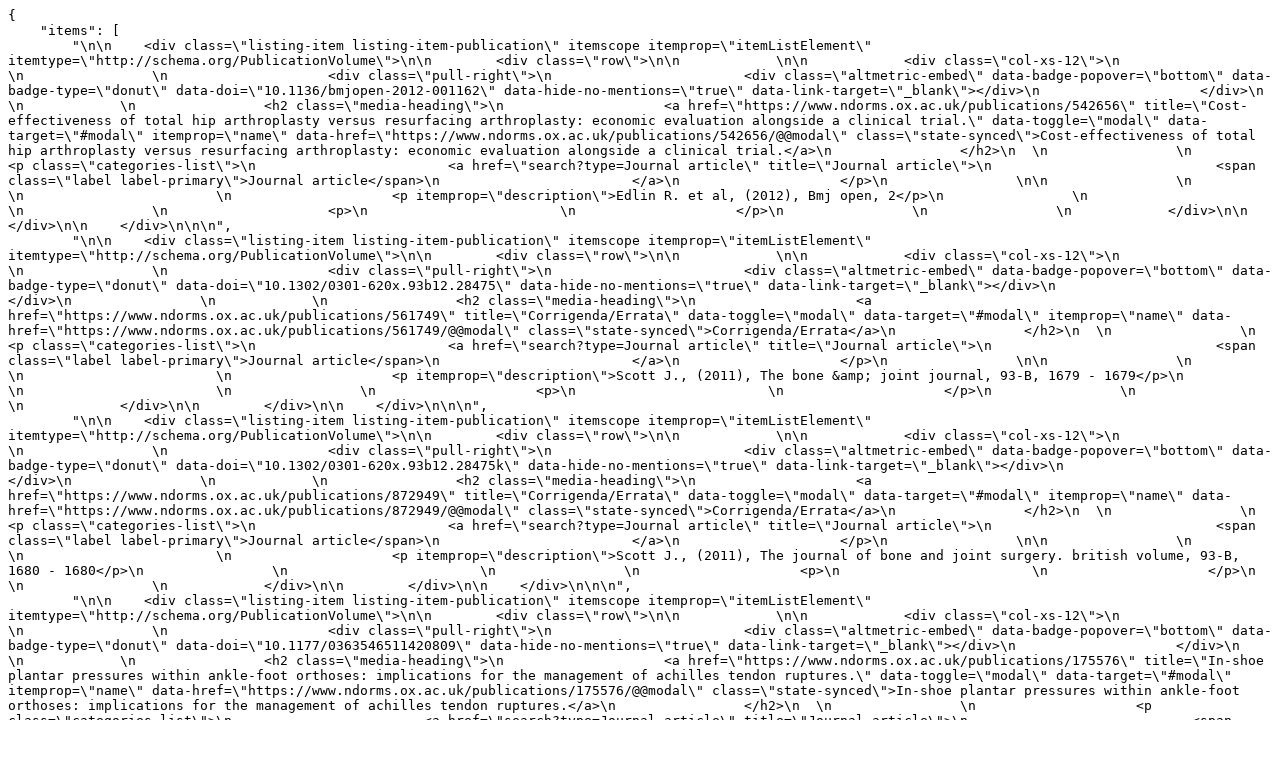

--- FILE ---
content_type: application/javascript
request_url: https://www.ndorms.ox.ac.uk/publications?format=json&random=bb9036a5-c373-4749-9242-11790b0180e3&b_start:int=160&author=juul-achten
body_size: 3155
content:
{
    "items": [
        "\n\n    <div class=\"listing-item listing-item-publication\" itemscope itemprop=\"itemListElement\" itemtype=\"http://schema.org/PublicationVolume\">\n\n        <div class=\"row\">\n\n            \n\n            <div class=\"col-xs-12\">\n                            \n                \n                    <div class=\"pull-right\">\n                        <div class=\"altmetric-embed\" data-badge-popover=\"bottom\" data-badge-type=\"donut\" data-doi=\"10.1136/bmjopen-2012-001162\" data-hide-no-mentions=\"true\" data-link-target=\"_blank\"></div>\n                    </div>\n                \n            \n                <h2 class=\"media-heading\">\n                    <a href=\"https://www.ndorms.ox.ac.uk/publications/542656\" title=\"Cost-effectiveness of total hip arthroplasty versus resurfacing arthroplasty: economic evaluation alongside a clinical trial.\" data-toggle=\"modal\" data-target=\"#modal\" itemprop=\"name\" data-href=\"https://www.ndorms.ox.ac.uk/publications/542656/@@modal\" class=\"state-synced\">Cost-effectiveness of total hip arthroplasty versus resurfacing arthroplasty: economic evaluation alongside a clinical trial.</a>\n                </h2>\n  \n                \n                    <p class=\"categories-list\">\n                        <a href=\"search?type=Journal article\" title=\"Journal article\">\n                            <span class=\"label label-primary\">Journal article</span>\n                        </a>\n                    </p>\n                \n\n                \n                \n                        \n                    <p itemprop=\"description\">Edlin R. et al, (2012), Bmj open, 2</p>\n                \n                        \n                \n                    <p>\n                        \n                    </p>\n                \n                \n            </div>\n\n        </div>\n\n    </div>\n\n\n", 
        "\n\n    <div class=\"listing-item listing-item-publication\" itemscope itemprop=\"itemListElement\" itemtype=\"http://schema.org/PublicationVolume\">\n\n        <div class=\"row\">\n\n            \n\n            <div class=\"col-xs-12\">\n                            \n                \n                    <div class=\"pull-right\">\n                        <div class=\"altmetric-embed\" data-badge-popover=\"bottom\" data-badge-type=\"donut\" data-doi=\"10.1302/0301-620x.93b12.28475\" data-hide-no-mentions=\"true\" data-link-target=\"_blank\"></div>\n                    </div>\n                \n            \n                <h2 class=\"media-heading\">\n                    <a href=\"https://www.ndorms.ox.ac.uk/publications/561749\" title=\"Corrigenda/Errata\" data-toggle=\"modal\" data-target=\"#modal\" itemprop=\"name\" data-href=\"https://www.ndorms.ox.ac.uk/publications/561749/@@modal\" class=\"state-synced\">Corrigenda/Errata</a>\n                </h2>\n  \n                \n                    <p class=\"categories-list\">\n                        <a href=\"search?type=Journal article\" title=\"Journal article\">\n                            <span class=\"label label-primary\">Journal article</span>\n                        </a>\n                    </p>\n                \n\n                \n                \n                        \n                    <p itemprop=\"description\">Scott J., (2011), The bone &amp; joint journal, 93-B, 1679 - 1679</p>\n                \n                        \n                \n                    <p>\n                        \n                    </p>\n                \n                \n            </div>\n\n        </div>\n\n    </div>\n\n\n", 
        "\n\n    <div class=\"listing-item listing-item-publication\" itemscope itemprop=\"itemListElement\" itemtype=\"http://schema.org/PublicationVolume\">\n\n        <div class=\"row\">\n\n            \n\n            <div class=\"col-xs-12\">\n                            \n                \n                    <div class=\"pull-right\">\n                        <div class=\"altmetric-embed\" data-badge-popover=\"bottom\" data-badge-type=\"donut\" data-doi=\"10.1302/0301-620x.93b12.28475k\" data-hide-no-mentions=\"true\" data-link-target=\"_blank\"></div>\n                    </div>\n                \n            \n                <h2 class=\"media-heading\">\n                    <a href=\"https://www.ndorms.ox.ac.uk/publications/872949\" title=\"Corrigenda/Errata\" data-toggle=\"modal\" data-target=\"#modal\" itemprop=\"name\" data-href=\"https://www.ndorms.ox.ac.uk/publications/872949/@@modal\" class=\"state-synced\">Corrigenda/Errata</a>\n                </h2>\n  \n                \n                    <p class=\"categories-list\">\n                        <a href=\"search?type=Journal article\" title=\"Journal article\">\n                            <span class=\"label label-primary\">Journal article</span>\n                        </a>\n                    </p>\n                \n\n                \n                \n                        \n                    <p itemprop=\"description\">Scott J., (2011), The journal of bone and joint surgery. british volume, 93-B, 1680 - 1680</p>\n                \n                        \n                \n                    <p>\n                        \n                    </p>\n                \n                \n            </div>\n\n        </div>\n\n    </div>\n\n\n", 
        "\n\n    <div class=\"listing-item listing-item-publication\" itemscope itemprop=\"itemListElement\" itemtype=\"http://schema.org/PublicationVolume\">\n\n        <div class=\"row\">\n\n            \n\n            <div class=\"col-xs-12\">\n                            \n                \n                    <div class=\"pull-right\">\n                        <div class=\"altmetric-embed\" data-badge-popover=\"bottom\" data-badge-type=\"donut\" data-doi=\"10.1177/0363546511420809\" data-hide-no-mentions=\"true\" data-link-target=\"_blank\"></div>\n                    </div>\n                \n            \n                <h2 class=\"media-heading\">\n                    <a href=\"https://www.ndorms.ox.ac.uk/publications/175576\" title=\"In-shoe plantar pressures within ankle-foot orthoses: implications for the management of achilles tendon ruptures.\" data-toggle=\"modal\" data-target=\"#modal\" itemprop=\"name\" data-href=\"https://www.ndorms.ox.ac.uk/publications/175576/@@modal\" class=\"state-synced\">In-shoe plantar pressures within ankle-foot orthoses: implications for the management of achilles tendon ruptures.</a>\n                </h2>\n  \n                \n                    <p class=\"categories-list\">\n                        <a href=\"search?type=Journal article\" title=\"Journal article\">\n                            <span class=\"label label-primary\">Journal article</span>\n                        </a>\n                    </p>\n                \n\n                \n                \n                        \n                    <p itemprop=\"description\">Kearney RS. et al, (2011), Am j sports med, 39, 2679 - 2685</p>\n                \n                        \n                \n                    <p>\n                        \n                    </p>\n                \n                \n            </div>\n\n        </div>\n\n    </div>\n\n\n", 
        "\n\n    <div class=\"listing-item listing-item-publication\" itemscope itemprop=\"itemListElement\" itemtype=\"http://schema.org/PublicationVolume\">\n\n        <div class=\"row\">\n\n            \n\n            <div class=\"col-xs-12\">\n                            \n                \n                    <div class=\"pull-right\">\n                        <div class=\"altmetric-embed\" data-badge-popover=\"bottom\" data-badge-type=\"donut\" data-doi=\"10.1186/1471-2474-12-265\" data-hide-no-mentions=\"true\" data-link-target=\"_blank\"></div>\n                    </div>\n                \n            \n                <h2 class=\"media-heading\">\n                    <a href=\"https://www.ndorms.ox.ac.uk/publications/561750\" title=\"The Warwick patellofemoral arthroplasty trial: a randomised clinical trial of total knee arthroplasty versus patellofemoral arthroplasty in patients with severe arthritis of the patellofemoral joint.\" data-toggle=\"modal\" data-target=\"#modal\" itemprop=\"name\" data-href=\"https://www.ndorms.ox.ac.uk/publications/561750/@@modal\" class=\"state-synced\">The Warwick patellofemoral arthroplasty trial: a randomised clinical trial of total knee arthroplasty versus patellofemoral arthroplasty in patients with severe arthritis of the patellofemoral joint.</a>\n                </h2>\n  \n                \n                    <p class=\"categories-list\">\n                        <a href=\"search?type=Journal article\" title=\"Journal article\">\n                            <span class=\"label label-primary\">Journal article</span>\n                        </a>\n                    </p>\n                \n\n                \n                \n                        \n                    <p itemprop=\"description\">Odumenya M. et al, (2011), Bmc musculoskelet disord, 12</p>\n                \n                        \n                \n                    <p>\n                        \n                    </p>\n                \n                \n            </div>\n\n        </div>\n\n    </div>\n\n\n", 
        "\n\n    <div class=\"listing-item listing-item-publication\" itemscope itemprop=\"itemListElement\" itemtype=\"http://schema.org/PublicationVolume\">\n\n        <div class=\"row\">\n\n            \n\n            <div class=\"col-xs-12\">\n                            \n                \n                    <div class=\"pull-right\">\n                        <div class=\"altmetric-embed\" data-badge-popover=\"bottom\" data-badge-type=\"donut\" data-doi=\"10.1186/1471-2474-12-201\" data-hide-no-mentions=\"true\" data-link-target=\"_blank\"></div>\n                    </div>\n                \n            \n                <h2 class=\"media-heading\">\n                    <a href=\"https://www.ndorms.ox.ac.uk/publications/186563\" title=\"UK DRAFFT - a randomised controlled trial of percutaneous fixation with kirschner wires versus volar locking-plate fixation in the treatment of adult patients with a dorsally displaced fracture of the distal radius.\" data-toggle=\"modal\" data-target=\"#modal\" itemprop=\"name\" data-href=\"https://www.ndorms.ox.ac.uk/publications/186563/@@modal\" class=\"state-synced\">UK DRAFFT - a randomised controlled trial of percutaneous fixation with kirschner wires versus volar locking-plate fixation in the treatment of adult patients with a dorsally displaced fracture of the distal radius.</a>\n                </h2>\n  \n                \n                    <p class=\"categories-list\">\n                        <a href=\"search?type=Journal article\" title=\"Journal article\">\n                            <span class=\"label label-primary\">Journal article</span>\n                        </a>\n                    </p>\n                \n\n                \n                \n                        \n                    <p itemprop=\"description\">Costa ML. et al, (2011), Bmc musculoskelet disord, 12</p>\n                \n                        \n                \n                    <p>\n                        \n                    </p>\n                \n                \n            </div>\n\n        </div>\n\n    </div>\n\n\n", 
        "\n\n    <div class=\"listing-item listing-item-publication\" itemscope itemprop=\"itemListElement\" itemtype=\"http://schema.org/PublicationVolume\">\n\n        <div class=\"row\">\n\n            \n\n            <div class=\"col-xs-12\">\n                            \n                \n                    <div class=\"pull-right\">\n                        <div class=\"altmetric-embed\" data-badge-popover=\"bottom\" data-badge-type=\"donut\" data-doi=\"10.1302/0301-620X.93B9.27193\" data-hide-no-mentions=\"true\" data-link-target=\"_blank\"></div>\n                    </div>\n                \n            \n                <h2 class=\"media-heading\">\n                    <a href=\"https://www.ndorms.ox.ac.uk/publications/542592\" title=\"A systematic survey of the quality of research reporting in general orthopaedic journals.\" data-toggle=\"modal\" data-target=\"#modal\" itemprop=\"name\" data-href=\"https://www.ndorms.ox.ac.uk/publications/542592/@@modal\" class=\"state-synced\">A systematic survey of the quality of research reporting in general orthopaedic journals.</a>\n                </h2>\n  \n                \n                    <p class=\"categories-list\">\n                        <a href=\"search?type=Journal article\" title=\"Journal article\">\n                            <span class=\"label label-primary\">Journal article</span>\n                        </a>\n                    </p>\n                \n\n                \n                \n                        \n                    <p itemprop=\"description\">Parsons NR. et al, (2011), J bone joint surg br, 93, 1154 - 1159</p>\n                \n                        \n                \n                    <p>\n                        \n                    </p>\n                \n                \n            </div>\n\n        </div>\n\n    </div>\n\n\n", 
        "\n\n    <div class=\"listing-item listing-item-publication\" itemscope itemprop=\"itemListElement\" itemtype=\"http://schema.org/PublicationVolume\">\n\n        <div class=\"row\">\n\n            \n\n            <div class=\"col-xs-12\">\n                            \n                \n                    <div class=\"pull-right\">\n                        <div class=\"altmetric-embed\" data-badge-popover=\"bottom\" data-badge-type=\"donut\" data-doi=\"10.1186/1471-2288-11-39\" data-hide-no-mentions=\"true\" data-link-target=\"_blank\"></div>\n                    </div>\n                \n            \n                <h2 class=\"media-heading\">\n                    <a href=\"https://www.ndorms.ox.ac.uk/publications/542609\" title=\"The comprehensive cohort model in a pilot trial in orthopaedic trauma.\" data-toggle=\"modal\" data-target=\"#modal\" itemprop=\"name\" data-href=\"https://www.ndorms.ox.ac.uk/publications/542609/@@modal\" class=\"state-synced\">The comprehensive cohort model in a pilot trial in orthopaedic trauma.</a>\n                </h2>\n  \n                \n                    <p class=\"categories-list\">\n                        <a href=\"search?type=Journal article\" title=\"Journal article\">\n                            <span class=\"label label-primary\">Journal article</span>\n                        </a>\n                    </p>\n                \n\n                \n                \n                        \n                    <p itemprop=\"description\">Kearney RS. et al, (2011), Bmc med res methodol, 11</p>\n                \n                        \n                \n                    <p>\n                        \n                    </p>\n                \n                \n            </div>\n\n        </div>\n\n    </div>\n\n\n", 
        "\n\n    <div class=\"listing-item listing-item-publication\" itemscope itemprop=\"itemListElement\" itemtype=\"http://schema.org/PublicationVolume\">\n\n        <div class=\"row\">\n\n            \n\n            <div class=\"col-xs-12\">\n                            \n                \n                    <div class=\"pull-right\">\n                        <div class=\"altmetric-embed\" data-badge-popover=\"bottom\" data-badge-type=\"donut\" data-doi=\"10.1097/MNM.0b013e328342fe80\" data-hide-no-mentions=\"true\" data-link-target=\"_blank\"></div>\n                    </div>\n                \n            \n                <h2 class=\"media-heading\">\n                    <a href=\"https://www.ndorms.ox.ac.uk/publications/542590\" title=\"SPECT/CT bone imaging after hip resurfacing arthroplasty: is it feasible to use CT attenuation correction in the presence of metal implants?\" data-toggle=\"modal\" data-target=\"#modal\" itemprop=\"name\" data-href=\"https://www.ndorms.ox.ac.uk/publications/542590/@@modal\" class=\"state-synced\">SPECT/CT bone imaging after hip resurfacing arthroplasty: is it feasible to use CT attenuation correction in the presence of metal implants?</a>\n                </h2>\n  \n                \n                    <p class=\"categories-list\">\n                        <a href=\"search?type=Journal article\" title=\"Journal article\">\n                            <span class=\"label label-primary\">Journal article</span>\n                        </a>\n                    </p>\n                \n\n                \n                \n                        \n                    <p itemprop=\"description\">Amarasekera HW. et al, (2011), Nucl med commun, 32, 289 - 297</p>\n                \n                        \n                \n                    <p>\n                        \n                    </p>\n                \n                \n            </div>\n\n        </div>\n\n    </div>\n\n\n", 
        "\n\n    <div class=\"listing-item listing-item-publication\" itemscope itemprop=\"itemListElement\" itemtype=\"http://schema.org/PublicationVolume\">\n\n        <div class=\"row\">\n\n            \n\n            <div class=\"col-xs-12\">\n                            \n                \n                    <div class=\"pull-right\">\n                        <div class=\"altmetric-embed\" data-badge-popover=\"bottom\" data-badge-type=\"donut\" data-doi=\"10.4271/2010-01-0249\" data-hide-no-mentions=\"true\" data-link-target=\"_blank\"></div>\n                    </div>\n                \n            \n                <h2 class=\"media-heading\">\n                    <a href=\"https://www.ndorms.ox.ac.uk/publications/561743\" title=\"Tool Based Calibration with the OBDmanager\" data-toggle=\"modal\" data-target=\"#modal\" itemprop=\"name\" data-href=\"https://www.ndorms.ox.ac.uk/publications/561743/@@modal\" class=\"state-synced\">Tool Based Calibration with the OBDmanager</a>\n                </h2>\n  \n                \n                    <p class=\"categories-list\">\n                        <a href=\"search?type=Conference paper\" title=\"Conference paper\">\n                            <span class=\"label label-primary\">Conference paper</span>\n                        </a>\n                    </p>\n                \n\n                \n                \n                        \n                    <p itemprop=\"description\">Riener M. et al, (2010), Sae technical paper series</p>\n                \n                        \n                \n                    <p>\n                        \n                    </p>\n                \n                \n            </div>\n\n        </div>\n\n    </div>\n\n\n", 
        "\n\n    <div class=\"listing-item listing-item-publication\" itemscope itemprop=\"itemListElement\" itemtype=\"http://schema.org/PublicationVolume\">\n\n        <div class=\"row\">\n\n            \n\n            <div class=\"col-xs-12\">\n                            \n                \n                    <div class=\"pull-right\">\n                        <div class=\"altmetric-embed\" data-badge-popover=\"bottom\" data-badge-type=\"donut\" data-doi=\"10.1177/112070001002000407\" data-hide-no-mentions=\"true\" data-link-target=\"_blank\"></div>\n                    </div>\n                \n            \n                <h2 class=\"media-heading\">\n                    <a href=\"https://www.ndorms.ox.ac.uk/publications/542610\" title=\"A comparison of Harris and Oxford hip scores for assessing outcome after resurfacing arthroplasty of the hip: can the patient tell us everything we need to know.\" data-toggle=\"modal\" data-target=\"#modal\" itemprop=\"name\" data-href=\"https://www.ndorms.ox.ac.uk/publications/542610/@@modal\" class=\"state-synced\">A comparison of Harris and Oxford hip scores for assessing outcome after resurfacing arthroplasty of the hip: can the patient tell us everything we need to know.</a>\n                </h2>\n  \n                \n                    <p class=\"categories-list\">\n                        <a href=\"search?type=Journal article\" title=\"Journal article\">\n                            <span class=\"label label-primary\">Journal article</span>\n                        </a>\n                    </p>\n                \n\n                \n                \n                        \n                    <p itemprop=\"description\">Parsons NR. et al, (2010), Hip int, 20, 453 - 459</p>\n                \n                        \n                \n                    <p>\n                        \n                    </p>\n                \n                \n            </div>\n\n        </div>\n\n    </div>\n\n\n", 
        "\n\n    <div class=\"listing-item listing-item-publication\" itemscope itemprop=\"itemListElement\" itemtype=\"http://schema.org/PublicationVolume\">\n\n        <div class=\"row\">\n\n            \n\n            <div class=\"col-xs-12\">\n                            \n                \n                    <div class=\"pull-right\">\n                        <div class=\"altmetric-embed\" data-badge-popover=\"bottom\" data-badge-type=\"donut\" data-doi=\"10.1186/1471-2474-11-184\" data-hide-no-mentions=\"true\" data-link-target=\"_blank\"></div>\n                    </div>\n                \n            \n                <h2 class=\"media-heading\">\n                    <a href=\"https://www.ndorms.ox.ac.uk/publications/542612\" title=\"Warwick Hip Trauma Study: a randomised clinical trial comparing interventions to improve outcomes in internally fixed intracapsular fractures of the proximal femur. Protocol for the WHiT Study.\" data-toggle=\"modal\" data-target=\"#modal\" itemprop=\"name\" data-href=\"https://www.ndorms.ox.ac.uk/publications/542612/@@modal\" class=\"state-synced\">Warwick Hip Trauma Study: a randomised clinical trial comparing interventions to improve outcomes in internally fixed intracapsular fractures of the proximal femur. Protocol for the WHiT Study.</a>\n                </h2>\n  \n                \n                    <p class=\"categories-list\">\n                        <a href=\"search?type=Journal article\" title=\"Journal article\">\n                            <span class=\"label label-primary\">Journal article</span>\n                        </a>\n                    </p>\n                \n\n                \n                \n                        \n                    <p itemprop=\"description\">Griffin XL. et al, (2010), Bmc musculoskelet disord, 11</p>\n                \n                        \n                \n                    <p>\n                        \n                    </p>\n                \n                \n            </div>\n\n        </div>\n\n    </div>\n\n\n", 
        "\n\n    <div class=\"listing-item listing-item-publication\" itemscope itemprop=\"itemListElement\" itemtype=\"http://schema.org/PublicationVolume\">\n\n        <div class=\"row\">\n\n            \n\n            <div class=\"col-xs-12\">\n                            \n                \n                    <div class=\"pull-right\">\n                        \n                    </div>\n                \n            \n                <h2 class=\"media-heading\">\n                    <a href=\"https://www.ndorms.ox.ac.uk/publications/872956\" title=\"GALT ACTIVITY REGULATION FROM PRENATAL TO ADULT LIFE IN A SHEEP MODEL\" data-toggle=\"modal\" data-target=\"#modal\" itemprop=\"name\" data-href=\"https://www.ndorms.ox.ac.uk/publications/872956/@@modal\" class=\"state-synced\">GALT ACTIVITY REGULATION FROM PRENATAL TO ADULT LIFE IN A SHEEP MODEL</a>\n                </h2>\n  \n                \n                    <p class=\"categories-list\">\n                        <a href=\"search?type=Conference paper\" title=\"Conference paper\">\n                            <span class=\"label label-primary\">Conference paper</span>\n                        </a>\n                    </p>\n                \n\n                \n                \n                        \n                    <p itemprop=\"description\">Rubio-Gozalbo ME. et al, (2010), Journal of inherited metabolic disease, 33, S66 - S66</p>\n                \n                        \n                \n                    <p>\n                        \n                    </p>\n                \n                \n            </div>\n\n        </div>\n\n    </div>\n\n\n", 
        "\n\n    <div class=\"listing-item listing-item-publication\" itemscope itemprop=\"itemListElement\" itemtype=\"http://schema.org/PublicationVolume\">\n\n        <div class=\"row\">\n\n            \n\n            <div class=\"col-xs-12\">\n                            \n                \n                    <div class=\"pull-right\">\n                        <div class=\"altmetric-embed\" data-badge-popover=\"bottom\" data-badge-type=\"donut\" data-doi=\"10.1186/1471-2474-11-8\" data-hide-no-mentions=\"true\" data-link-target=\"_blank\"></div>\n                    </div>\n                \n            \n                <h2 class=\"media-heading\">\n                    <a href=\"https://www.ndorms.ox.ac.uk/publications/542604\" title=\"A randomised controlled trial of total hip arthroplasty versus resurfacing arthroplasty in the treatment of young patients with arthritis of the hip joint.\" data-toggle=\"modal\" data-target=\"#modal\" itemprop=\"name\" data-href=\"https://www.ndorms.ox.ac.uk/publications/542604/@@modal\" class=\"state-synced\">A randomised controlled trial of total hip arthroplasty versus resurfacing arthroplasty in the treatment of young patients with arthritis of the hip joint.</a>\n                </h2>\n  \n                \n                    <p class=\"categories-list\">\n                        <a href=\"search?type=Journal article\" title=\"Journal article\">\n                            <span class=\"label label-primary\">Journal article</span>\n                        </a>\n                    </p>\n                \n\n                \n                \n                        \n                    <p itemprop=\"description\">Achten J. et al, (2010), Bmc musculoskelet disord, 11</p>\n                \n                        \n                \n                    <p>\n                        \n                    </p>\n                \n                \n            </div>\n\n        </div>\n\n    </div>\n\n\n", 
        "\n\n    <div class=\"listing-item listing-item-publication\" itemscope itemprop=\"itemListElement\" itemtype=\"http://schema.org/PublicationVolume\">\n\n        <div class=\"row\">\n\n            \n\n            <div class=\"col-xs-12\">\n                            \n                \n                    <div class=\"pull-right\">\n                        <div class=\"altmetric-embed\" data-badge-popover=\"bottom\" data-badge-type=\"donut\" data-doi=\"10.1302/0301-620X.92B1.23135\" data-hide-no-mentions=\"true\" data-link-target=\"_blank\"></div>\n                    </div>\n                \n            \n                <h2 class=\"media-heading\">\n                    <a href=\"https://www.ndorms.ox.ac.uk/publications/542655\" title=\"The Avon patellofemoral joint replacement: Five-year results from an independent centre.\" data-toggle=\"modal\" data-target=\"#modal\" itemprop=\"name\" data-href=\"https://www.ndorms.ox.ac.uk/publications/542655/@@modal\" class=\"state-synced\">The Avon patellofemoral joint replacement: Five-year results from an independent centre.</a>\n                </h2>\n  \n                \n                    <p class=\"categories-list\">\n                        <a href=\"search?type=Journal article\" title=\"Journal article\">\n                            <span class=\"label label-primary\">Journal article</span>\n                        </a>\n                    </p>\n                \n\n                \n                \n                        \n                    <p itemprop=\"description\">Odumenya M. et al, (2010), J bone joint surg br, 92, 56 - 60</p>\n                \n                        \n                \n                    <p>\n                        \n                    </p>\n                \n                \n            </div>\n\n        </div>\n\n    </div>\n\n\n", 
        "\n\n    <div class=\"listing-item listing-item-publication\" itemscope itemprop=\"itemListElement\" itemtype=\"http://schema.org/PublicationVolume\">\n\n        <div class=\"row\">\n\n            \n\n            <div class=\"col-xs-12\">\n                            \n                \n                    <div class=\"pull-right\">\n                        <div class=\"altmetric-embed\" data-badge-popover=\"bottom\" data-badge-type=\"donut\" data-doi=\"10.3113/FAI.2009.0661\" data-hide-no-mentions=\"true\" data-link-target=\"_blank\"></div>\n                    </div>\n                \n            \n                <h2 class=\"media-heading\">\n                    <a href=\"https://www.ndorms.ox.ac.uk/publications/561759\" title=\"Glucocorticoid injections in lesions of the achilles tendon.\" data-toggle=\"modal\" data-target=\"#modal\" itemprop=\"name\" data-href=\"https://www.ndorms.ox.ac.uk/publications/561759/@@modal\" class=\"state-synced\">Glucocorticoid injections in lesions of the achilles tendon.</a>\n                </h2>\n  \n                \n                    <p class=\"categories-list\">\n                        <a href=\"search?type=Journal article\" title=\"Journal article\">\n                            <span class=\"label label-primary\">Journal article</span>\n                        </a>\n                    </p>\n                \n\n                \n                \n                        \n                    <p itemprop=\"description\">Metcalfe D. et al, (2009), Foot ankle int, 30, 661 - 665</p>\n                \n                        \n                \n                    <p>\n                        \n                    </p>\n                \n                \n            </div>\n\n        </div>\n\n    </div>\n\n\n", 
        "\n\n    <div class=\"listing-item listing-item-publication\" itemscope itemprop=\"itemListElement\" itemtype=\"http://schema.org/PublicationVolume\">\n\n        <div class=\"row\">\n\n            \n\n            <div class=\"col-xs-12\">\n                            \n                \n                    <div class=\"pull-right\">\n                        <div class=\"altmetric-embed\" data-badge-popover=\"bottom\" data-badge-type=\"donut\" data-doi=\"10.1016/j.foot.2009.02.001\" data-hide-no-mentions=\"true\" data-link-target=\"_blank\"></div>\n                    </div>\n                \n            \n                <h2 class=\"media-heading\">\n                    <a href=\"https://www.ndorms.ox.ac.uk/publications/512355\" title=\"Midfoot plantar pressure significantly increases during late gestation.\" data-toggle=\"modal\" data-target=\"#modal\" itemprop=\"name\" data-href=\"https://www.ndorms.ox.ac.uk/publications/512355/@@modal\" class=\"state-synced\">Midfoot plantar pressure significantly increases during late gestation.</a>\n                </h2>\n  \n                \n                    <p class=\"categories-list\">\n                        <a href=\"search?type=Journal article\" title=\"Journal article\">\n                            <span class=\"label label-primary\">Journal article</span>\n                        </a>\n                    </p>\n                \n\n                \n                \n                        \n                    <p itemprop=\"description\">Gaymer C. et al, (2009), Foot (edinb), 19, 114 - 116</p>\n                \n                        \n                \n                    <p>\n                        \n                    </p>\n                \n                \n            </div>\n\n        </div>\n\n    </div>\n\n\n", 
        "\n\n    <div class=\"listing-item listing-item-publication\" itemscope itemprop=\"itemListElement\" itemtype=\"http://schema.org/PublicationVolume\">\n\n        <div class=\"row\">\n\n            \n\n            <div class=\"col-xs-12\">\n                            \n                \n                    <div class=\"pull-right\">\n                        <div class=\"altmetric-embed\" data-badge-popover=\"bottom\" data-badge-type=\"donut\" data-doi=\"10.1016/j.csda.2008.08.004\" data-hide-no-mentions=\"true\" data-link-target=\"_blank\"></div>\n                    </div>\n                \n            \n                <h2 class=\"media-heading\">\n                    <a href=\"https://www.ndorms.ox.ac.uk/publications/542616\" title=\"Repeated measures proportional odds logistic regression analysis of ordinal score data in the statistical software package R\" data-toggle=\"modal\" data-target=\"#modal\" itemprop=\"name\" data-href=\"https://www.ndorms.ox.ac.uk/publications/542616/@@modal\" class=\"state-synced\">Repeated measures proportional odds logistic regression analysis of ordinal score data in the statistical software package R</a>\n                </h2>\n  \n                \n                    <p class=\"categories-list\">\n                        <a href=\"search?type=Journal article\" title=\"Journal article\">\n                            <span class=\"label label-primary\">Journal article</span>\n                        </a>\n                    </p>\n                \n\n                \n                \n                        \n                    <p itemprop=\"description\">Parsons NR. et al, (2009), Computational statistics &amp; data analysis, 53, 632 - 641</p>\n                \n                        \n                \n                    <p>\n                        \n                    </p>\n                \n                \n            </div>\n\n        </div>\n\n    </div>\n\n\n", 
        "\n\n    <div class=\"listing-item listing-item-publication\" itemscope itemprop=\"itemListElement\" itemtype=\"http://schema.org/PublicationVolume\">\n\n        <div class=\"row\">\n\n            \n\n            <div class=\"col-xs-12\">\n                            \n                \n                    <div class=\"pull-right\">\n                        \n                    </div>\n                \n            \n                <h2 class=\"media-heading\">\n                    <a href=\"https://www.ndorms.ox.ac.uk/publications/872948\" title=\"Bone turnover in late gestation and six months postpartum\" data-toggle=\"modal\" data-target=\"#modal\" itemprop=\"name\" data-href=\"https://www.ndorms.ox.ac.uk/publications/872948/@@modal\" class=\"state-synced\">Bone turnover in late gestation and six months postpartum</a>\n                </h2>\n  \n                \n                    <p class=\"categories-list\">\n                        <a href=\"search?type=Conference paper\" title=\"Conference paper\">\n                            <span class=\"label label-primary\">Conference paper</span>\n                        </a>\n                    </p>\n                \n\n                \n                \n                        \n                    <p itemprop=\"description\">Greeves JP. et al, (2007), Journal of bone and mineral research, 22, S232 - S232</p>\n                \n                        \n                \n                    <p>\n                        \n                    </p>\n                \n                \n            </div>\n\n        </div>\n\n    </div>\n\n\n", 
        "\n\n    <div class=\"listing-item listing-item-publication\" itemscope itemprop=\"itemListElement\" itemtype=\"http://schema.org/PublicationVolume\">\n\n        <div class=\"row\">\n\n            \n\n            <div class=\"col-xs-12\">\n                            \n                \n                    <div class=\"pull-right\">\n                        <div class=\"altmetric-embed\" data-badge-popover=\"bottom\" data-badge-type=\"donut\" data-doi=\"10.1093/jn/137.5.1143\" data-hide-no-mentions=\"true\" data-link-target=\"_blank\"></div>\n                    </div>\n                \n            \n                <h2 class=\"media-heading\">\n                    <a href=\"https://www.ndorms.ox.ac.uk/publications/561756\" title=\"Exogenous oxidation of isomaltulose is lower than that of sucrose during exercise in men.\" data-toggle=\"modal\" data-target=\"#modal\" itemprop=\"name\" data-href=\"https://www.ndorms.ox.ac.uk/publications/561756/@@modal\" class=\"state-synced\">Exogenous oxidation of isomaltulose is lower than that of sucrose during exercise in men.</a>\n                </h2>\n  \n                \n                    <p class=\"categories-list\">\n                        <a href=\"search?type=Journal article\" title=\"Journal article\">\n                            <span class=\"label label-primary\">Journal article</span>\n                        </a>\n                    </p>\n                \n\n                \n                \n                        \n                    <p itemprop=\"description\">Achten J. et al, (2007), J nutr, 137, 1143 - 1148</p>\n                \n                        \n                \n                    <p>\n                        \n                    </p>\n                \n                \n            </div>\n\n        </div>\n\n    </div>\n\n\n"
    ], 
    "more": "\n\n    \n        <a href=\"https://www.ndorms.ox.ac.uk/publications?random=5e43386d-7387-4a50-9676-188ede7b7805&amp;b_start:int=180&amp;author=juul-achten&amp;format=json\" title=\"Load more\" class=\"btn btn-default load-more-button\">\n            Load More\n        </a>\n    \n\n", 
    "msg": ""
}